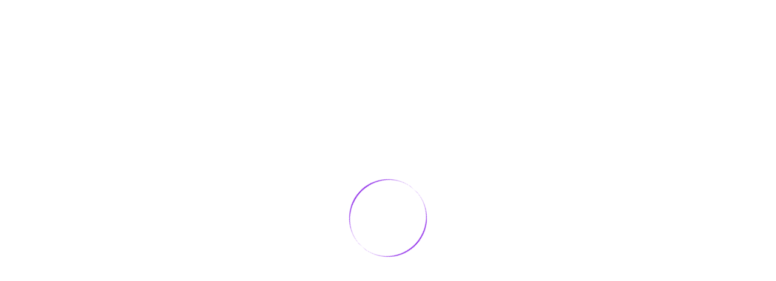

--- FILE ---
content_type: text/html; charset=utf-8
request_url: https://app.usewaggle.ai/
body_size: 375
content:
<!doctype html><html lang="en"><head><meta charset="utf-8"/><link rel="icon" href="/images/favicon.ico"/><meta name="viewport" content="width=device-width,initial-scale=1"/><link rel="apple-touch-icon" href="/images/waggle_mini_logo.png"/><script src="https://kit.fontawesome.com/4fbc30e91c.js" crossorigin="anonymous"></script><script>window.intercomSettings={api_base:"https://api-iam.intercom.io",app_id:"nh9b4wk9"}</script><script>!function(){var t=window,e=t.Intercom;if("function"==typeof e)e("reattach_activator"),e("update",t.intercomSettings);else{var n=document,a=function(){a.c(arguments)};a.q=[],a.c=function(t){a.q.push(t)},t.Intercom=a;var c=function(){var t=n.createElement("script");t.type="text/javascript",t.async=!0,t.src="https://widget.intercom.io/widget/nh9b4wk9";var e=n.getElementsByTagName("script")[0];e.parentNode.insertBefore(t,e)};"complete"===document.readyState?c():t.attachEvent?t.attachEvent("onload",c):t.addEventListener("load",c,!1)}}()</script><script async src="https://www.googletagmanager.com/gtag/js?id=G-W8RD678ZFT"></script><script>function gtag(){dataLayer.push(arguments)}window.dataLayer=window.dataLayer||[],gtag("js",new Date),gtag("config","G-W8RD678ZFT")</script><link rel="manifest" href="/manifest.json"/><title>Waggle - Become the manager you always wanted to have</title><script defer="defer" src="/static/js/main.f8364e34.js"></script><link href="/static/css/main.88f0b5d2.css" rel="stylesheet"></head><body><noscript>You need to enable JavaScript to run this app.</noscript><div id="root"></div></body><script async src="https://www.googletagmanager.com/gtag/js?id=G-3KHELXBQM3"></script></html>